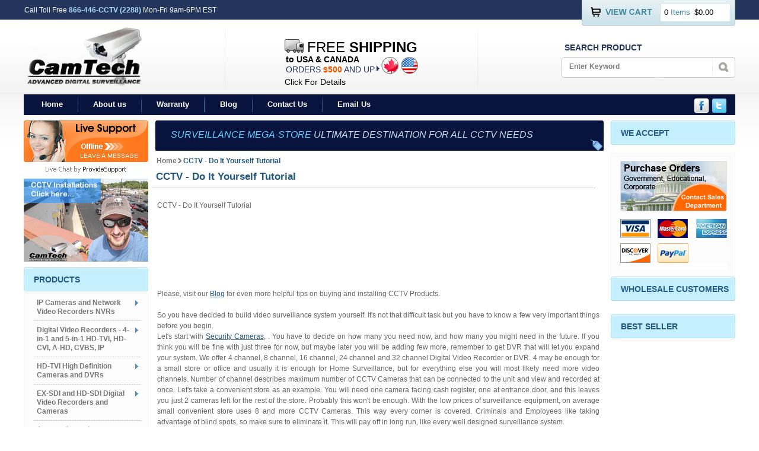

--- FILE ---
content_type: text/html
request_url: https://www.camtechsurveillance.com/cctv--do-it-yourself.html
body_size: 14631
content:
<!DOCTYPE html PUBLIC "-//W3C//DTD XHTML 1.0 Strict//EN" "http://www.w3.org/TR/xhtml1/DTD/xhtml1-strict.dtd"><html><head><title>CamTech Surveillance - CCTV - Do It Yourself Tutorial</title><meta content="https://s.turbifycdn.com/aah/yhst-76907579713786/cctv-do-it-yourself-tutorial-21.gif" property="og:image" /><meta content="CCTV guide tutorial for diy people. Video surveillance system design and installation. How to buy CCTV products, cctv cameras. Help with CCTV video security and surveillance systems" property="og:description" /><meta name="keywords" content="cctv guide cctv help cctv diy how to cctv security system design buying cctv cameras cctv lens cctv dvr" /><meta name="description" content="CCTV guide tutorial for diy people. Video surveillance system design and installation. How to buy CCTV products, cctv cameras. Help with CCTV video security and surveillance systems" /><link rel="stylesheet" type="text/css" href="main.css" /><link rel="stylesheet" type="text/css" href="style.css" /><meta name="norton-safeweb-site-verification" content="n6s-gav4lblwhqkskrik0s3wkccmk6olsbxkk7nhpxuwb744vf1o8zmxyy5hy3usjzoywy49no076pkhfqy5e11qq6r8dk-711mcxturql66w3m3-s9jkdlh7g2dog34">
<meta name="google-site-verification" content="CdC5QS6e3YTrtR5UoFGcdcF-9kuDl1r882pbWYf4IcA">
<link rel="shortcut icon" type="image/x-icon" href="https://sep.turbifycdn.com/ty/cdn/yhst-76907579713786/favicon.ico">
<script type="text/javascript" src="https://sep.turbifycdn.com/ty/cdn/yhst-76907579713786/newsletter-validation.js"></script>
<script type="text/javascript" language="javascript" src="https://sep.turbifycdn.com/ty/cdn/yhst-76907579713786/bookmark.js"></script>
<script type="text/javascript" src="https://sep.turbifycdn.com/ty/cdn/yhst-76907579713786/jquery.min.js"></script>
<script type="text/javascript" src="https://sep.turbifycdn.com/ty/cdn/yhst-76907579713786/ddsmoothmenu.js"></script>
<script type="text/javascript">
ddsmoothmenu.init({
	mainmenuid: "smoothmenu2", //Menu DIV id
	orientation: 'v', //Horizontal or vertical menu: Set to "h" or "v"
	classname: 'ddsmoothmenu-v', //class added to menu's outer DIV
	//customtheme: ["#804000", "#482400"],
	contentsource: "markup" //"markup" or ["container_id", "path_to_menu_file"]
})

</script>
<link href="https://sep.turbifycdn.com/ty/cdn/yhst-76907579713786/ddsmoothmenu.css" rel="stylesheet" type="text/css">
<link href="https://sep.turbifycdn.com/ty/cdn/yhst-76907579713786/ddsmoothmenu-v.css" rel="stylesheet" type="text/css">
<link rel="stylesheet" type="text/css" href="https://sep.turbifycdn.com/ty/cdn/yhst-76907579713786/fade-2017.css">
<script type="text/javascript" src="https://sep.turbifycdn.com/ty/cdn/yhst-76907579713786/jquery-1.2.3.pack.js"></script>
<script src=https://www.paypal.com/sdk/js?client-id=AX6kRfRvyfqw8VkIWFPN2an3vejTFMOEOgnF-fhIHIcWpWdBqcozODkD4-eNsIX0EhLa7Q9kS-xH-9uT&components=messages
	data-namespace="PayPalSDK"> </script></head><body><div class="main-center"><div class="main"><div class="header-area"><div class="header-area"><div class="head-top"><div class="toll-free">Call Toll Free <span>866-446-CCTV (2288)</span> Mon-Fri 9am-6PM EST</div><div class="rgistr-cart-area"><div class="top-links"> <div id="ys_superbar">
	   <div id="ys_cpers">
		<div id="yscp_welcome_msg"></div>
		<div id="yscp_signin_link"></div>
		<div id="yscp_myaccount_link"></div>
		<div id="yscp_signout_link"></div>
	   </div>
	   <div id="yfc_mini"></div>
	   <div class="ys_clear"></div>
	</div>
      </div><div class="cart-area"><div class="txt-icon"><a href="https://order.store.turbify.net/yhst-76907579713786/cgi-bin/wg-order?yhst-76907579713786"><img alt="View Cart" src="https://sep.turbifycdn.com/ty/cdn/yhst-76907579713786/txt-cart-icon.jpg"> </img></a></div><div class="cart-box"><div class="cart-bx-txt"><span id="floating_number">0</span> Items <span id="floating_number">$0.00</span></div></div></div></div></div></div><div class="head-bottom"><div class="logo-area"><div class="logo"><a href="index.html"><img alt="CamTech Advanced Digital Surveillance" src="https://sep.turbifycdn.com/ty/cdn/yhst-76907579713786/logo.jpg"> </img></a></div></div><div class="shipppin-area"><div class="shippin-gra"><img alt="CamTech Advanced Digital Surveillance" src="https://sep.turbifycdn.com/ty/cdn/yhst-76907579713786/shippin-lft-gra.jpg"> </img></div><div class="free-ship-bx"><div class="bus-ship-txt"><div class="bus-img"><img alt="Free Shipping" src="https://sep.turbifycdn.com/ty/cdn/yhst-76907579713786/shiippin-icon.jpg"> </img></div><div class="ship-txt"><h5>free <span>shipping</span></h5></div></div><div class="usa-txt">to USA & CANADA</div><div class="ordr-flag-area"><div class="ordr-flag"><div class="ordr-txt"><h6>orders <span>$500</span> and up</h6></div><div class="tp-flag"><div class="canada-flag"><img src="https://sep.turbifycdn.com/ty/cdn/yhst-76907579713786/canada-icon.jpg" alt="CANADA SHIPPING" /></div><div class="usa-flag"><img src="https://sep.turbifycdn.com/ty/cdn/yhst-76907579713786/usa-icon.jpg" alt="USA SHIPPING" /></div></div></div></div><div class="free-link"><a href="shipping.html" title="Learn more">Click For Details</a></div></div><div class="shippin-gra"><img alt="CamTech Advanced Digital Surveillance" src="https://sep.turbifycdn.com/ty/cdn/yhst-76907579713786/shippin-lft-gra.jpg"> </img></div></div><div class="search-area"><div class="search-txt"><h3>Search Product</h3></div><div class="search-bx"><form action="nsearch.html" method="get">
	<input name="vwcatalog" type="hidden" value="yhst-76907579713786">
	<div class="search-input-box">
		<input class="search-input" name="query" onblur="if (this.value == '') this.value = 'Enter Keyword';" onfocus="if (this.value == 'Enter Keyword') this.value = '';" type="text" value="Enter Keyword">
	</div>
	<div class="search-btn">
		<input alt="Search Products" name="image" src="https://sep.turbifycdn.com/ty/cdn/yhst-76907579713786/search-btn.jpg" type="image" value="Submit">
	</div>
</form></div></div></div><div class="head-link-main-area"><div class="head-link-area"><a href="index.html" title="Home">Home</a><img border="0" src="https://sep.turbifycdn.com/ty/cdn/yhst-76907579713786/separator-img.jpg" alt="Camtech Surveillance"><a href="info.html" title="About us">About us</a><img border="0" src="https://sep.turbifycdn.com/ty/cdn/yhst-76907579713786/separator-img.jpg" alt="Camtech Surveillance"><a href="warranty.html" title="Warranty">Warranty</a><img border="0" src="https://sep.turbifycdn.com/ty/cdn/yhst-76907579713786/separator-img.jpg" alt="Camtech Surveillance"><a href="http://blog.camtechsurveillance.com/" title="Blog">Blog</a><img border="0" src="https://sep.turbifycdn.com/ty/cdn/yhst-76907579713786/separator-img.jpg" alt="Camtech Surveillance"><a href="contact-us.html" title="Contact Us">Contact Us</a><img border="0" src="https://sep.turbifycdn.com/ty/cdn/yhst-76907579713786/separator-img.jpg" alt="Camtech Surveillance"><a href="mailto:sales@camtechsurveillance.com" title="Email Us">Email Us</a></div><div class="head-ft-img"><a href="#"><img src="https://sep.turbifycdn.com/ty/cdn/yhst-76907579713786/fb-tp-icon.png" alt="Facebook" width="26" height="26" class="fb"></a><a href="#"><img src="https://sep.turbifycdn.com/ty/cdn/yhst-76907579713786/twit-icon.png" alt="Tweet"></a></div></div></div><div class="mid-content-area"><div class="mid-content"><div class="left-section"><div class="liv-sprt"><!-- BEGIN ProvideSupport.com Graphics Chat Button Code -->
<div id="cibQ53" style="z-index:100;position:absolute"></div><div id="scbQ53" style="display:inline"></div><div id="sdbQ53" style="display:none"></div><script type="text/javascript">var sebQ53=document.createElement("script");sebQ53.type="text/javascript";var sebQ53s=(location.protocol.indexOf("https")==0?"https":"http")+"://image.providesupport.com/js/camtech/safe-standard.js?ps_h=bQ53&ps_t="+new Date().getTime();setTimeout("sebQ53.src=sebQ53s;document.getElementById('sdbQ53').appendChild(sebQ53)",1)</script>
<!-- END ProvideSupport.com Graphics Chat Button Code --></div><!--<div class="liv-sprt" id="scTuGY" style="display:inline"><a href="#" onclick="psTuGYow(); return false;"><img alt="Live support" src="https://sep.turbifycdn.com/ty/cdn/yhst-76907579713786/support-img.jpg"> </img></a></div>--><div class="cctv-img"><a href="ccin.html"><img src="https://s.turbifycdn.com/aah/yhst-76907579713786/index-61.gif" width="210" height="140" border="0" hspace="0" vspace="0" /></a></div><div class="lft-menu-area"><div class="lft-menu"><div class="lft-menu-hd"><div class="cat-hd-lft"><img src="https://sep.turbifycdn.com/ty/cdn/yhst-76907579713786/cat-hd-lft.jpg" alt="CamTech Surveillance" /></div><div class="cat-hd-mid"><h3>Products</h3></div><div class="cat-hd-rgt"><img src="https://sep.turbifycdn.com/ty/cdn/yhst-76907579713786/cat-hd-rgt.jpg" alt="CamTech Surveillance" /></div><div class="lft-menu-bg"><div class="lft-menu-tp"><img src="https://sep.turbifycdn.com/ty/cdn/yhst-76907579713786/cat-bx-tp.jpg" alt="CamTech Surveillance" /></div><div class="lft-menu-mid"><div class="lft-link-area"><div class="ddsmoothmenu-v" id="smoothmenu2"><ul><li><a href="ipsuso.html" title="IP Cameras and Network Video Recorders NVRs"><span>IP Cameras and Network Video Recorders NVRs</span></a><ul ul="ul" ul="ul" ul="ul"><li><a href="ipcaandnvbyl.html" title="IP Cameras and NVR's by LTS "><span>IP Cameras and NVR's by LTS </span></a></li><li><a href="eyipcaandnv.html" title="Eyemax IP Cameras and NVR's"><span>Eyemax IP Cameras and NVR's</span></a></li><li><a href="ippocaandnv.html" title="IP Power Cameras and NVRs"><span>IP Power Cameras and NVRs</span></a></li><li><a href="tephdseipcaa.html" title="Telpix PHD Series IP Cameras and NVRs "><span>Telpix PHD Series IP Cameras and NVRs </span></a></li><li><a href="tripcaandnvr.html" title="Truon IP Cameras and NVR"><span>Truon IP Cameras and NVR</span></a></li><li><a href="ip-cctv-eyemax-prime.html" title="IP CCTV Surveillance Cameras and NVR's by Prime"><span>IP CCTV Surveillance Cameras and NVR's by Prime</span></a></li><li><a href="poe-ip-cctv.html" title="IP Accessories, PoE Switches, Power Injectors"><span>IP Accessories, PoE Switches, Power Injectors</span></a></li></ul></li><li><a href="standalone-dvr3.html" title="Digital Video Recorders - 4-in-1 and 5-in-1 HD-TVI, HD-CVI, A-HD, CVBS, IP"><span>Digital Video Recorders - 4-in-1 and 5-in-1 HD-TVI, HD-CVI, A-HD, CVBS, IP</span></a><ul ul="ul" ul="ul"><li><a href="4chviccdvr.html" title="4 Channel Video CCTV DVR Units 4-in-1 and 5-in-1"><span>4 Channel Video CCTV DVR Units 4-in-1 and 5-in-1</span></a></li><li><a href="8chviccdvr.html" title="8 Channel Video CCTV DVR Units, 4-in-1 and 5-in-1"><span>8 Channel Video CCTV DVR Units, 4-in-1 and 5-in-1</span></a></li><li><a href="16chviccdvru.html" title="16 Channel Video CCTV DVR Units 4-in-1 and 5-in-1"><span>16 Channel Video CCTV DVR Units 4-in-1 and 5-in-1</span></a></li><li><a href="32chviccdvru.html" title="32 Channel Video CCTV DVR Units 4-in-1 and 5-in-1 DVRs"><span>32 Channel Video CCTV DVR Units 4-in-1 and 5-in-1 DVRs</span></a></li><li><a href="hybrid-dvr.html" title="Hybrid CCTV DVR, Composite Input and  IP NVR for Network Cameras"><span>Hybrid CCTV DVR, Composite Input and  IP NVR for Network Cameras</span></a></li><li><a href="dvr-lock-box.html" title="DVR Lock Boxes"><span>DVR Lock Boxes</span></a></li></ul></li><li><a href="hdhide72caan.html" title="HD-TVI High Definition Cameras and DVRs"><span>HD-TVI High Definition Cameras and DVRs</span></a><ul><li><a href="hdseca.html" title="HD-TVI Security Cameras"><span>HD-TVI Security Cameras</span></a></li><li><a href="hddivire48an.html" title="HD-TVI Digital Video Recorders 4-32 Channel"><span>HD-TVI Digital Video Recorders 4-32 Channel</span></a></li></ul></li><li><a href="hd-sdi-cctv-dvr.html" title="EX-SDI and HD-SDI Digital Video Recorders and Cameras"><span>EX-SDI and HD-SDI Digital Video Recorders and Cameras</span></a><ul ul="ul" ul="ul"><li><a href="hidehdsdidiv.html" title="EX-SDI and HD-SDI Digital Video Recorders 4, 8, 16, 32 Channel"><span>EX-SDI and HD-SDI Digital Video Recorders 4, 8, 16, 32 Channel</span></a></li><li><a href="hidehdsdibuo.html" title="EX-SDI and HD-SDI Bullet Outdoor/Indoor Cameras with Nightvision"><span>EX-SDI and HD-SDI Bullet Outdoor/Indoor Cameras with Nightvision</span></a></li><li><a href="hidedoinando.html" title="EX-SDI and HD-SDI Dome Cameras"><span>EX-SDI and HD-SDI Dome Cameras</span></a></li><li><a href="hidetutyinni.html" title="Turret Type Infrared NIghtvision Outdoor/Indoor EX-SDI and HD-SDI Cameras"><span>Turret Type Infrared NIghtvision Outdoor/Indoor EX-SDI and HD-SDI Cameras</span></a></li><li><a href="hideprboxhds.html" title="Professional Box Cameras EX-SDI and HD-SDI"><span>Professional Box Cameras EX-SDI and HD-SDI</span></a></li><li><a href="hidepantizoh.html" title="High Definition Pan Tilt Zoom EX-SDI and HD-SDI Cameras Full 1080p Resolution "><span>High Definition Pan Tilt Zoom EX-SDI and HD-SDI Cameras Full 1080p Resolution </span></a></li></ul></li><li><a href="accesscontrol.html" title="Access Control"><span>Access Control</span></a></li><li><a href="video-cameras.html" title="CCTV Cameras - Analog"><span>CCTV Cameras - Analog</span></a><ul ul="ul" ul="ul"><li><a href="infrared-night-vision-cameras1.html" title="Infrared Night Vision Cameras"><span>Infrared Night Vision Cameras</span></a></li><li><a href="color-dome-cameras.html" title="Dome CCTV Cameras"><span>Dome CCTV Cameras</span></a></li><li><a href="cmount-professional-cameras.html" title="Professional Box Surveillance Cameras, C-Mount"><span>Professional Box Surveillance Cameras, C-Mount</span></a></li><li><a href="spy-and-covert-cameras.html" title="Spy, Covert and Special Use  Cameras"><span>Spy, Covert and Special Use  Cameras</span></a></li><li><a href="pan-tilt-zoom-security-cameras-and-controllers.html" title="Pan Tilt Zoom Security Cameras and Controllers"><span>Pan Tilt Zoom Security Cameras and Controllers</span></a></li></ul></li><li><a href="accessories.html" title="Accessories, Power Supplies, Tools, Cable, Connectors"><span>Accessories, Power Supplies, Tools, Cable, Connectors</span></a><ul ul="ul" ul="ul" ul="ul" ul="ul"><li><a href="cnnectors.html" title="CCTV and Network Connectors"><span>CCTV and Network Connectors</span></a></li><li><a href="plugampplay-cables.html" title="Plug&amp;amp;Play Cables for CCTV Cameras and Monitors"><span>Plug&amp;Play Cables for CCTV Cameras and Monitors</span></a></li><li><a href="c--mount-lenses.html" title="Lenses for Professional Box Cameras"><span>Lenses for Professional Box Cameras</span></a></li><li><a href="enclosures-mounts.html" title="Enclosures, Mounts for Dome and Box Cameras"><span>Enclosures, Mounts for Dome and Box Cameras</span></a></li><li><a href="bulk-cable.html" title="Bulk Cable, Cat5, Coax, Siamese, Power"><span>Bulk Cable, Cat5, Coax, Siamese, Power</span></a></li><li><a href="power-supplies.html" title="CCTV Power Adapters, Power Distribution Boxes"><span>CCTV Power Adapters, Power Distribution Boxes</span></a></li><li><a href="video-baluns.html" title="Baluns, Extenders, Hubs, Transmitters and Receivers, Video Compressors, UTP"><span>Baluns, Extenders, Hubs, Transmitters and Receivers, Video Compressors, UTP</span></a></li><li><a href="dvr-lock-box.html" title="DVR Lock Boxes"><span>DVR Lock Boxes</span></a></li><li><a href="tools-for-cctv-installers.html" title="CCTV Tools and Service Monitors"><span>CCTV Tools and Service Monitors</span></a></li><li><a href="audio-capture-devices.html" title="Microphones for CCTV Systems"><span>Microphones for CCTV Systems</span></a></li><li><a href="hadrforcare.html" title="Hard Drives for Camera Recording"><span>Hard Drives for Camera Recording</span></a></li></ul></li><li><a href="cctv-by-purpose.html" title="CCTV Solutions For Home or Specific Business"><span>CCTV Solutions For Home or Specific Business</span></a><ul><li><a href="commercial-cctv.html" title="All Type Commercial CCTV Packages"><span>All Type Commercial CCTV Packages</span></a></li></ul></li><li><a href="clearance.html" title="CCTV CLEARANCE!!!"><span>CCTV CLEARANCE!!!</span></a></li><li><a href="dipr.html" title="Discontinued Products"><span>Discontinued Products</span></a></li><li class="last"><a href="suntec.html" title="New Arrivals "><span>New Arrivals </span></a></li></ul></div></div></div></div></div></div><div class="lft-menu"><div class="lft-menu-hd"><div class="cat-hd-lft"><img src="https://sep.turbifycdn.com/ty/cdn/yhst-76907579713786/cat-hd-lft.jpg" alt="CamTech Surveillance" /></div><div class="cat-hd-mid"><h3>customer services</h3></div><div class="cat-hd-rgt"><img src="https://sep.turbifycdn.com/ty/cdn/yhst-76907579713786/cat-hd-rgt.jpg" alt="CamTech Surveillance" /></div><div class="lft-menu-bg"><div class="lft-menu-tp"><img src="https://sep.turbifycdn.com/ty/cdn/yhst-76907579713786/cat-bx-tp.jpg" alt="CamTech Surveillance" /></div><div class="lft-menu-mid"><div class="menu-links"><ul><li><a href="ccin.html" title="CCTV installations in Pennsylvania and New Jersey">CCTV installations in Pennsylvania and New Jersey</a></li><li><a href="philadelphia-cctv.html" title="Philadelphia CCTV Systems Sale, Installation, Service and Maintenance">Philadelphia CCTV Systems Sale, Installation, Service and Maintenance</a></li><li><a href="allentown-bethehem-pottstown-cctv.html" title="CCTV Systems and Security Installations in Allentown, Bethlehem and Pottstown.">CCTV Systems and Security Installations in Allentown, Bethlehem and Pottstown.</a></li><li><a href="cctv--do-it-yourself.html" title="CCTV - Do It Yourself Tutorial">CCTV - Do It Yourself Tutorial</a></li><li><a href="software.html" title="Support, Downloads">Support, Downloads</a></li><li><a href="help-amp-faqs.html" title="HELP &amp;amp; FAQs">HELP &amp; FAQs</a></li><li class="last"><a href="cctv-installer-program.html" title="CCTV INSTALLER PROGRAM">CCTV INSTALLER PROGRAM</a></li></ul></div></div></div></div></div><div class="lft-menu"><div class="lft-menu-hd"><div class="cat-hd-lft"><img src="https://sep.turbifycdn.com/ty/cdn/yhst-76907579713786/cat-hd-lft.jpg" alt="CamTech Surveillance" /></div><div class="cat-hd-mid"><h3>By Manufacturer</h3></div><div class="cat-hd-rgt"><img src="https://sep.turbifycdn.com/ty/cdn/yhst-76907579713786/cat-hd-rgt.jpg" alt="CamTech Surveillance" /></div><div class="lft-menu-bg"><div class="lft-menu-tp"><img src="https://sep.turbifycdn.com/ty/cdn/yhst-76907579713786/cat-bx-tp.jpg" alt="CamTech Surveillance" /></div><div class="lft-menu-mid"><div class="list-select-area"><select name="select" id="select" onchange="if (this.selectedIndex > 0) location.href=this[this.selectedIndex].value;" class="list-select"><option>Shop by Manufacturer</option><option value="eyemax.html">Eyemax</option><option value="geovision.html">Geovision</option><option value="lts.html">LTS</option><option value="telpix.html">Telpix</option><option value="gen-iv.html">Gen IV</option><option value="prime.html">Prime</option><option value="camtech-surveillance.html">CamTech Surveillance</option></select></div></div><div class="lft-menu-btm"><img src="https://sep.turbifycdn.com/ty/cdn/yhst-76907579713786/cat-bx-tp.jpg" alt="CamTech Surveillance" /></div></div></div></div><div class="lft-menu"><div class="lft-menu-hd"><div class="cat-hd-lft"><img src="https://sep.turbifycdn.com/ty/cdn/yhst-76907579713786/cat-hd-lft.jpg" alt="CamTech Surveillance" /></div><div class="cat-hd-mid"><h3>By Price</h3></div><div class="cat-hd-rgt"><img src="https://sep.turbifycdn.com/ty/cdn/yhst-76907579713786/cat-hd-rgt.jpg" alt="CamTech Surveillance" /></div><div class="lft-menu-bg"><div class="lft-menu-tp"><img src="https://sep.turbifycdn.com/ty/cdn/yhst-76907579713786/cat-bx-tp.jpg" alt="CamTech Surveillance" /></div><div class="lft-menu-mid"><div class="list-select-area"><select name="select" id="select" onchange="if (this.selectedIndex > 0) location.href=this[this.selectedIndex].value;" class="list-select"><option>Shop by Price</option><option value="0-50.html">0 - 50</option><option value="51-100.html">51 - 100</option><option value="101-150.html">101 - 150</option><option value="151-200.html">151 - 200</option><option value="over-200.html">over 200</option></select></div></div><div class="lft-menu-btm"><img src="https://sep.turbifycdn.com/ty/cdn/yhst-76907579713786/cat-bx-tp.jpg" alt="CamTech Surveillance" /></div></div></div></div><div class="lft-menu"><div class="lft-menu-hd"><div class="cat-hd-lft"><img src="https://sep.turbifycdn.com/ty/cdn/yhst-76907579713786/cat-hd-lft.jpg" alt="CamTech Surveillance" /></div><div class="cat-hd-mid"><div class="join-ltr-area"><div class="join-ltr-txt"><img src="https://sep.turbifycdn.com/ty/cdn/yhst-76907579713786/frn-icon.jpg" alt="Tell a Friend" /><h3><a href="#" onclick="window.open('tell-a-friend.html?productid=\'cctv--do-it-yourself\'', 'myWindow', 'status = 1, height = 530, width = 750, scrollbars=no' )">Tell A Friend</a></h3></div></div></div><div class="cat-hd-rgt"><img src="https://sep.turbifycdn.com/ty/cdn/yhst-76907579713786/cat-hd-rgt.jpg" alt="CamTech Surveillance" /></div></div></div><div class="lft-menu"><div class="lft-menu-hd"><div class="cat-hd-lft"> <img src="https://sep.turbifycdn.com/ty/cdn/yhst-76907579713786/cat-hd-lft.jpg" alt="CamTech Surveillance" /> </div><div class="cat-hd-mid"><div class="join-ltr-area"><div class="bookmark"><div class="bookmark"><img src="https://sep.turbifycdn.com/ty/cdn/yhst-76907579713786/bkmrk-icon.jpg" alt="Bookmark Site!" /></div><h3><a href="#" onClick="javascript:addToFavorites(); return false;">bookmark site!</a></h3></div></div> </div><div class="cat-hd-rgt"> <img src="https://sep.turbifycdn.com/ty/cdn/yhst-76907579713786/cat-hd-rgt.jpg" alt="CamTech Surveillance" /> </div></div></div></div></div><div class="mid-container-area"><div class="ban-hd-top"><h3><span>Surveillance Mega-Store</span> Ultimate Destination for All CCTV Needs
</span></h3></div><div class="bc-area"><a href="index.html">Home</a>   <img style="width:5px;" src="https://sep.turbifycdn.com/ty/cdn/yhst-76907579713786/black-arrow.png"> </img>CCTV - Do It Yourself Tutorial</div><div class="inner-txt-area"><div class="heading-info"><h1>CCTV - Do It Yourself Tutorial</h1></div><div class="inner-txt">CCTV - Do It Yourself Tutorial<br /><br /><script type="text/javascript"><!--
google_ad_client = "ca-pub-7471664295906740";
/* tutorial 1 */
google_ad_slot = "3401770350";
google_ad_width = 728;
google_ad_height = 90;
//-->
</script>
<script type="text/javascript"
src="https://pagead2.googlesyndication.com/pagead/show_ads.js">
</script><br /><br />Please, visit our <a href=http://blog.camtechsurveillance.com/ target="_blank">Blog</a> for even more helpful tips on buying and installing CCTV Products.<br /><br />So you have decided to build video surveillance system yourself. It's not that difficult task but you have to know a few very important things before you begin.<br>
Let's start with <a href="http://camtechsurveillance.com/video-cameras.html" target="_blank">
Security Cameras</a>, . You have to decide on how many you need now, and how many you might need in the future. If you think you will be fine with just three for now, but maybe later you will be adding few more, remember to get DVR that will let you expand your system. We offer 4 channel, 8 channel, 16 channel, 24 channel and 32 channel Digital Video Recorder or DVR. 4 may be enough for a small store or office and usually it is enough for Home Surveillance, but for everything else you will most likely need more video channels. Number of channel describes maximum number of CCTV Cameras that can be connected to the unit and view and recorded at once. Let's take a convenient store as an example. You will need one camera facing cash register, one at entrance door, and this leaves you just 2 cameras left for the rest of the store. Probably this won't be enough. With the low prices of surveillance equipment, on average small convenient store uses 8 and more CCTV Cameras. This way every corner is covered. Criminals and Employees like taking advantage of blind spots, so make sure to eliminate it. This will pay off in long run, like every well designed surveillance system.<br /><br />So always count the cameras before you buy DVR. Good practice is to leave always some empty channels on your DVR. 90% of our customers usually come back to us within one year after initial CCTV System installation, and ask for additional cameras. Keep it in mind designing your system.<br /><br />When you already know how many cameras you need, now it's time to decide on kind and performance and features of each one.<br>
So we have outdoor/indoor, day & night, infrared, daytime only, hidden, spy, professional, wireless, dome, vandal resistant, bullet camera etc.<br>
Deciding whether you need outdoor or indoor camera is easy. Remember only that with severe indoor conditions it may be better to use weatherproof camera (dust, moisture, low or very high temperature).<br /><br />If you have night lights around your property, you can use day & night cameras. <a href="http://camtechsurveillance.com/infrared-night-vision-cameras1.html" target="_blank">
Infra red Security Cameras</a> are usually used in completely dark spots. Remember also, that LED's on infra red cameras light up at night time. You can easily see camera. It's not as bright as flashlight, but you can see dark red light of led's when you look at the camera. There are also some other <a href=" http://blog.camtechsurveillance.com/?p=49" target="_blank">Pros and Cons of Inrared CCTV Cameras</a><br /><br />If you don't want your cameras to attract too much attention, use <a href="http://camtechsurveillance.com/bullet-outdoor-cameras.html">
small bullet CCTV Cameras</a> or <a href="http://camtechsurveillance.com/color-dome-cameras.html" target="_blank">
dome cameras</a>. But if you own for example car dealership, you want bad guys to know that you have surveillance. This is when you put <a href="http://camtechsurveillance.com/cmount-professional-cameras.html">
professional CCTV cameras</a> in <a href="http://camtechsurveillance.com/enclosures-mounts.html" target="_blank">
outdoor enclosures</a>. They will think twice before entering property. Plus c-mount cameras are state of the art products. They use the most advanced digital picture processing. Auto iris, back light compensation, auto gain control, white balance are just some of the features you can find on Professional Box c-mount cameras. It's also easy to use different lenses from wide 3.5mm to telephoto 100mm.<br /><br />Every security professional will tell you, that it's always better to go with hard wired cameras than wireless. And it's not only about the cost. Wireless systems are much less dependable. With all kind of equipment creating electro-magnetic field, it is hard to depend on wireless signal these days. Wireless Cameras also trigger a lot of false alarms. On the top of that anybody can buy RF scanner and simply tap into your surveillance system. And you don't want that to happen.<br /><br />Since you already know what you are looking for, I should mention few more things. Pay good attention, when buying cameras. For example most of professional cameras do not come with lens. You have to purchase them separately. Each camera needs a <a href=" http://www.camtechsurveillance.com/power-supplies.html" target="_blank"> power supply</a> unless you are using multi-channel power distributing box. You can make your life easy and use <a href=" http://www.camtechsurveillance.com/plugampplay-cables.html" target="_blank">plug & play cables</a> to connect Cameras to the DVR. They are good for short runs (up to 300ft). If you need longer runs, use coaxial RG59 cable and low voltage cable for power or specially designed for CCTV <a href=" http://www.camtechsurveillance.com/bulk-cable.html" target="_blank">Siamese Cable</a>, which I do recommend. In this case you will need to put <a href=" http://www.camtechsurveillance.com/cnnectors.html" target="_blank">Power Ends (pigtails) on power cable and BNC Connectors</a> on Coax Cable. This may require extra <a href=" http://www.camtechsurveillance.com/tools-for-cctv-installers.html" target="_blank">CCTV Installer Tools</a>. When buying <a href="http://camtechsurveillance.com/pan-tilt-zoom-security-cameras-and-controllers.html">
PTZ Camera</a> remember to get <a href="http://camtechsurveillance.com/ptc-tp-1500-multiprotocol-pan-tilt-zoom-contro.html">
PTZ Controller</a> or <a href="http://camtechsurveillance.com/usb485.html">
RS232 Adapter</a>. These do not usually come with a camera.<br /><br />Manufacturers use usually few values to describe a surveillance camera. The most important are:<br /><br />-	resolution (380 TV lines is a low, 480-580 is a standard resolution and ultra high starts from 600 TVL and up)<br /><br />-	LUX rating, amount of light needed for camera to work properly. 1 LUX equals light produced by one candle. Today's cameras are rated usually below 1 LUX. 0.01 LUX means basically Day & Night camera, Infrared Cameras need no light at all since they are produce infrared beam, so they rated 0.0 LUX.<br /><br />-	Lens. Usually surveillance cameras use wide lenses 2.5mm and up. Very popular 3.6mm lens would give you about 70 degrees field of view(FOV) horizontally and 57 degrees vertically. 6mm lens would give you about 48 degrees FOV horizontally and 37 degrees FOV vertically (for 1/3” CCD sensor). More mm means smaller FOV. Telephoto lenses are 20mm and up.<br /><br />-	CCD sensor size (usually ¼” or 1/3”). The smaller the size, the smaller FOV. Simply 1/3” CCD sensor see more with same lens than ¼” CCD sensor. Bigger the sensor, better camera works in low light.<br /><br />There are few other values like backlight compensation, auto iris, auto white balance etc.
There is many cameras on the market. Even if technical specs are same, you can see the difference comparing them side by side. We make sure all our cameras are the highest quality. We test weekly tens of cameras and usually only few of them qualify to be offered to our customers.<br /><br />Now let's focus on DVR unit. Today nobody uses VCR's anymore. All modern CCTV systems are based on DVR. Digital Video Recorder is a time lapse video recording device, multi-channel multiplexer and web server. All in one. All our DVR units have following features:<br /><br />-	multi channel capability (can support many cameras)<br /><br />-	pentaplex function (live view, record, playback, backup and remote access, all can be done at the same time)<br /><br />-	recycle function (it overwrites oldest data with the newest keeping always last few weeks of video)<br /><br />-	motion activated recording (it records only when motion is detected and only from camera(s) that are detecting motion at that time)<br /><br />-	recording on schedule (weekly schedule of recording for each camera can be set)<br /><br />-	remote playback, viewer and control (DVR can be control and live picture can bee seen over the internet)<br /><br />-	video backup (if you need to save some of the video)<br /><br />Most important values used by manufacturers:<br /><br />-	number of channels ( maximum number of cameras that can be plugged in to the DVR)<br /><br />-	Maximum FPS (frames per second) DVR can record. It is total number for all channels. It can be different for recording and for display. Let's say 4 CH DVR 120 FPS recording/display. This means 4 camera DVR can display and record with rate of 120 FPS. If you divide 120FPS by 4 cameras you will get 30FPS. So each camera can display 30FPS and can record 30FPS (30FPS is also known as “Real Time”). But lets take 4CH 30FPS DVR. If you use only one camera you can get maximum real time recording and display. If you use all 4 camera it will give you 7.5 FPS for each camera. But remember, you can change it, you can set one camera for example to record with 15FPS and the rest of the cameras to record with 5FPS. The total number of frames multiplied by number of cameras can not exceed maximum FPS for particular DVR. 98% of surveillance DVR do not record with more than 3-5FPS. There is no reason to record video with higher FPS rate. It also saves you a lot of space. Remember, real time recording consumes a lot of memory. It's not practical. So if you let's say getting 16CH DVR and you will actually use all 16CH, 120FPS will be enough in most cases. This will give you 7.5 FPS for each camera which is more than enough even for watching your cash register. Real time recording is used only in extreme situations (very fast moving objects, casinos (card tables)).<br /><br />-	Storage space in GB or TB (standalone and PC based DVR's usually come with hard drive built in, but you can always add extra one. DVR boards use hard drive of your computer, good practice is to have separate hard drive just for DVR). Our DVR boards work fine with 95% of today's computers. Sometimes graphic card upgrade is required. They also do not need dedicated PC. You can simply let the system run in the background. You will not even notice the difference in performance of your PC. Of course having dedicated PC is recommended especially for large systems.
We prefer PC based DVR's. Simply because they are more user friendly, software updates are available, have more features and can be easily customized. But if you don't want to have another PC you can always use simple standalone DVR's. They are usually very dependable and have all basic features to run your surveillance system.<br /><br />Remeber, basic CCTV system includes:<br /><br />- Cameras<br /><br />- DVR unit<br /><br />- Cables (one for each camera when using Plug&Play cables, or coaxial RG59 and low voltage 22/2 (or Siamese) when you have really long runs 300ft and more)<br /><br />- Power supply (one for each camera when using single power adaptors, or multi-channel power distribution box)<br /><br />- Monitor (regular TV when using standalone DVR, PC monitor when using PC based systems)<br /><br />Optional<br /><br />- Internet router and internet access (when you want to be able to access your system via internet)<br /><br />This is some basic knowledge required to start shopping for surveillance system. If you need more information, call or email us. Thank you and good luck.<br /><br />
<script type="text/javascript"><!--
google_ad_client = "ca-pub-7471664295906740";
/* tutorial 3 */
google_ad_slot = "9781889578";
google_ad_width = 728;
google_ad_height = 90;
//-->
</script>
<script type="text/javascript"
src="https://pagead2.googlesyndication.com/pagead/show_ads.js">
</script><br /><br />
<h4>Where and How to Buy CCTV Products</h4><br /><br />Today CCTV Cameras are everywhere. CCTV systems are not luxury items anymore. It is fairly easy to find local installer or even store selling CCTV Products. There is a lot of new installers doing CCTV part time and if you are on the budget, their cost of labor is usually pretty low and they offer low cost surveillance systems. This may be great solution for your home or small business. Just remember that usually you will not get any service or warranty for this type of job. It is your risk. Also I would be careful hiring part time installers for any job bigger than 4 camera. In fact they usually will not take it anyway. With the bigger systems you need someone who can offer variety of products to match your needs. Rarely you can use 8 same cameras for one job. You want to have a choice and you need expert advice. There are companies there like CamTech offering professional products, warranty and service. They may be more expensive than small installers, but when you spending few thousand dollars on surveillance system, you don't want to cut corners to save couple hundred dollars. We also use trusted products so we can guarantee our work. I've seen it many times when installer turns on the DVR and than starts flipping trough manual trying to figure things out, because he has never used this model before.<br /><br />The other type of companies still existing on the market are old fashioned CCTV installers. They've been doing installations for 10 or 20 years. The problem is that they can't adopt to new reality. These are companies that will try to charge you few thousands dollars for DVR and than few hundreds dollars for each camera. Price difference could reach 300-1000% (!!!) comparing to estimates from “good” companies. Why do they do that? It is simple. Just few years ago it was not easy to buy CCTV products. Only small group of installers have access to that technology. There was no competition on the market. You could sell CCTV equipment with huge margins (100-1000%). Why? There was not too many online sellers. Customers couldn't compare products. CCTV Companies were making huge profits. Unfortunately some of those companies are still there. Their new tactic is to change product names and symbols, so you as a customer, would not be able to find it online. They will tell you that these are best products and only they carry it. They will call other cameras and DVRs toys. Simply if someone offers you CCTV products and you can't find them anywhere else, most likely he or she is ripping you off. That is why we list all our products with manufacturer model numbers, so you can check prices online. In fact you should always look up any CCTV product you buy. Often online retailers are selling same cameras as we sell, but under different model number. This way they can get away with charging you much more for same thing. These companies spend a lot of money on advertising and  usually are on the top of search engine results. The bottom line is, if you don't do your homework, you are the one paying for this advertising.  I know at least few companies that sell exactly same products as we do, but their prices are twice or even three times higher. Of course they sell it under their own model number and name. You will find them on the first page of  search results when looking for anything CCTV related. Simply compare pictures, specification and prices. Take your time and you may save thousands on your new CCTV System.<br /><br />
Please, visit our <a href=http://blog.camtechsurveillance.com/>Blog</a> for even more helpful tips on buying and installing CCTV Products.<br /><br />or for more information on video surveillance please visit <a href="https://www.venturesecurity.us/video_surveillance_installer.html">Venture Security</a><br /><br /><script type="text/javascript"><!--
google_ad_client = "ca-pub-7471664295906740";
/* tutorial 2 */
google_ad_slot = "0786683979";
google_ad_width = 728;
google_ad_height = 90;
//-->
</script>
<script type="text/javascript"
src="https://pagead2.googlesyndication.com/pagead/show_ads.js">
</script></div></div></div><div class="right-section"><div class="lft-menu-area"><div class="lft-menu"><div class="lft-menu-hd"><div class="cat-hd-lft"><img src="https://sep.turbifycdn.com/ty/cdn/yhst-76907579713786/cat-hd-lft.jpg" alt="CamTech Surveillance" /></div><div class="cat-hd-mid"><h3>We accept</h3></div><div class="cat-hd-rgt"><img src="https://sep.turbifycdn.com/ty/cdn/yhst-76907579713786/cat-hd-rgt.jpg" alt="CamTech Surveillance" /></div></div></div><div class="lft-menu-bg"><div class="lft-menu-tp"><img src="https://sep.turbifycdn.com/ty/cdn/yhst-76907579713786/cat-bx-tp.jpg" alt="CamTech Surveillance" /></div><div class="lft-menu-mid"><div class="purchsd-ordr"><a href="info.html" title="Purchase order"><img src="https://s.turbifycdn.com/aah/yhst-76907579713786/index-66.gif" width="180" height="85" border="0" hspace="0" vspace="0" /></a></div><div class="billing-crds"> <img src="https://sep.turbifycdn.com/ty/cdn/yhst-76907579713786/billing-cards.jpg" alt="" usemap="#Map">
        <map name="Map" id="Map">
          <area shape="rect" coords="2,2,49,28" alt="">
          <area shape="rect" coords="65,3,112,30" alt="">
          <area shape="rect" coords="129,2,178,30" alt="">
          <area shape="rect" coords="3,45,49,71" alt="">
          <area shape="rect" coords="66,42,112,71" alt="">
</map>
<div>
data-pp-message
data-pp-style-layout="flex"
data-pp-style-ratio="1x1"
data-pp-style-color="blue"
data-pp-amount="99">
</div>
</div></div></div><div class="lft-menu">
  <div class="lft-menu-hd">
    <div class="cat-hd-lft"><img src="https://sep.turbifycdn.com/ty/cdn/yhst-76907579713786/cat-hd-lft.jpg" alt="CamTech Surveillance"></div>
    <div class="cat-hd-mid">
      <h3>Wholesale Customers </h3>
    </div>
    <div class="cat-hd-rgt"><img src="https://sep.turbifycdn.com/ty/cdn/yhst-76907579713786/cat-hd-rgt.jpg" alt="CamTech Surveillance"></div>
  </div>
  <div class="login-link"><script type="text/javascript" src="https://myaccount.camtechsurveillance.com/login-logout-link.php"></script> </div>
</div>
<div class="lft-menu"><div class="lft-menu-hd"><div class="cat-hd-lft"> <img alt="CamTech Surveillance" src="https://sep.turbifycdn.com/ty/cdn/yhst-76907579713786/cat-hd-lft.jpg"> </div><div class="cat-hd-mid"><h3>Best Seller</h3></div><div class="cat-hd-rgt"> <img alt="CamTech Surveillance" src="https://sep.turbifycdn.com/ty/cdn/yhst-76907579713786/cat-hd-rgt.jpg"> </div></div><div class="lft-menu-bg"><div class="lft-menu-tp"><img src="https://sep.turbifycdn.com/ty/cdn/yhst-76907579713786/cat-bx-tp.jpg" alt="CamTech Surveillance" /></div><div class="lft-menu-mid"></div></div></div></div></div></div></div><div class="foooter-area"><br></br><br></br><a href="http://shopping.yahoo.com/merchantrating/;_ylt=AggqEuhV_jHyx2F8vXBqLMIcEb0F?mid=15205&sort=1&start=1" target="_blank">
<img src="https://sep.turbifycdn.com/ty/cdn/yhst-76907579713786/Rating.gif?t=1765934538&"></a>
<h5>We Carry the Best Brands in CCTV Business</h5>
<img src="https://sep.turbifycdn.com/ty/cdn/yhst-76907579713786/brands?t=1765934538&"><div class="foot-row">
  <div class="foot-link-copyrgt">
    <div class="foot-link-area">
      <div class="foot-links"> <a href="index.html" title="Home">Home</a> | <a  href="info.html" title="About us / Warranty Info">About us | Warranty Info</a> | <a  href="privacypolicy.html" title="Privacy">Privacy</a> | <a  href="http://blog.camtechsurveillance.com/" target="_blank" title="Blog">Blog</a> | <a  href="mailto:sales@camtechsurveillance.com" title="Email us">Email us</a> | <a  href="ind.html" title="Site Map">Site Map</a> | <a href="https://order.store.yahoo.net/yhst-76907579713786/cgi-bin/wg-order?yhst-76907579713786" title="View Cart" >View Cart</a> | <a href="contact-us.html" title="View Cart" >Contact Us</a></div>
      <div class="foot-links-img-area"><a target="_blank" href="https://www.facebook.com/CamTechSurveillance/"><img src=" https://sep.turbifycdn.com/ty/cdn/yhst-76907579713786/fb-icon.jpg" alt="Facebook" /></a> <a target="_blank" href="https://twitter.com/camtechusa"><img src=" https://sep.turbifycdn.com/ty/cdn/yhst-76907579713786/tweet-icon.jpg" alt="Twitter" /></a></div>

</div>
    <div class="copyright-txt"> Copyright 
&copy; 2007 - 2023 <span>CamTech Security, Inc.</span> All Rights Reserved. </div>
  </div>
  <div class="foot-store">
<a><div id="fb-root"></div>
<script>(function(d, s, id) {
  var js, fjs = d.getElementsByTagName(s)[0];
  if (d.getElementById(id)) {return;}
  js = d.createElement(s); js.id = id;
  js.src = "//connect.facebook.net/en_US/all.js#xfbml=1";
  fjs.parentNode.insertBefore(js, fjs);
}(document, 'script', 'facebook-jssdk'));</script>

<div class="fb-like" data-href="https://www.camtechsurveillance.com/" data-send="true" data-width="250" data-show-faces="false"></div></a>


</div></div></div></div><script type="text/javascript" id="yfc_loader" src="https://turbifycdn.com/store/migration/loader-min-1.0.34.js?q=yhst-76907579713786&ts=1765934538&p=1&h=order.store.turbify.net"></script></body>
<!-- Google tag (gtag.js) -->  <script async src='https://www.googletagmanager.com/gtag/js?id=UA-16744569-2'></script><script> window.dataLayer = window.dataLayer || [];  function gtag(){dataLayer.push(arguments);}  gtag('js', new Date());  gtag('config', 'UA-16744569-2');</script><script> var YStore = window.YStore || {}; var GA_GLOBALS = window.GA_GLOBALS || {}; var GA_CLIENT_ID; try { YStore.GA = (function() { var isSearchPage = (typeof(window.location) === 'object' && typeof(window.location.href) === 'string' && window.location.href.indexOf('nsearch') !== -1); var isProductPage = (typeof(PAGE_ATTRS) === 'object' && PAGE_ATTRS.isOrderable === '1' && typeof(PAGE_ATTRS.name) === 'string'); function initGA() { } function setProductPageView() { PAGE_ATTRS.category = PAGE_ATTRS.catNamePath.replace(/ > /g, '/'); PAGE_ATTRS.category = PAGE_ATTRS.category.replace(/>/g, '/'); gtag('event', 'view_item', { currency: 'USD', value: parseFloat(PAGE_ATTRS.salePrice), items: [{ item_name: PAGE_ATTRS.name, item_category: PAGE_ATTRS.category, item_brand: PAGE_ATTRS.brand, price: parseFloat(PAGE_ATTRS.salePrice) }] }); } function defaultTrackAddToCart() { var all_forms = document.forms; document.addEventListener('DOMContentLoaded', event => { for (var i = 0; i < all_forms.length; i += 1) { if (typeof storeCheckoutDomain != 'undefined' && storeCheckoutDomain != 'order.store.turbify.net') { all_forms[i].addEventListener('submit', function(e) { if (typeof(GA_GLOBALS.dont_track_add_to_cart) !== 'undefined' && GA_GLOBALS.dont_track_add_to_cart === true) { return; } e = e || window.event; var target = e.target || e.srcElement; if (typeof(target) === 'object' && typeof(target.id) === 'string' && target.id.indexOf('yfc') === -1 && e.defaultPrevented === true) { return } e.preventDefault(); vwqnty = 1; if( typeof(target.vwquantity) !== 'undefined' ) { vwqnty = target.vwquantity.value; } if( vwqnty > 0 ) { gtag('event', 'add_to_cart', { value: parseFloat(PAGE_ATTRS.salePrice), currency: 'USD', items: [{ item_name: PAGE_ATTRS.name, item_category: PAGE_ATTRS.category, item_brand: PAGE_ATTRS.brand, price: parseFloat(PAGE_ATTRS.salePrice), quantity: e.target.vwquantity.value }] }); if (typeof(target) === 'object' && typeof(target.id) === 'string' && target.id.indexOf('yfc') != -1) { return; } if (typeof(target) === 'object') { target.submit(); } } }) } } }); } return { startPageTracking: function() { initGA(); if (isProductPage) { setProductPageView(); if (typeof(GA_GLOBALS.dont_track_add_to_cart) === 'undefined' || GA_GLOBALS.dont_track_add_to_cart !== true) { defaultTrackAddToCart() } } }, trackAddToCart: function(itemsList, callback) { itemsList = itemsList || []; if (itemsList.length === 0 && typeof(PAGE_ATTRS) === 'object') { if (typeof(PAGE_ATTRS.catNamePath) !== 'undefined') { PAGE_ATTRS.category = PAGE_ATTRS.catNamePath.replace(/ > /g, '/'); PAGE_ATTRS.category = PAGE_ATTRS.category.replace(/>/g, '/') } itemsList.push(PAGE_ATTRS) } if (itemsList.length === 0) { return; } var ga_cartItems = []; var orderTotal = 0; for (var i = 0; i < itemsList.length; i += 1) { var itemObj = itemsList[i]; var gaItemObj = {}; if (typeof(itemObj.id) !== 'undefined') { gaItemObj.id = itemObj.id } if (typeof(itemObj.name) !== 'undefined') { gaItemObj.name = itemObj.name } if (typeof(itemObj.category) !== 'undefined') { gaItemObj.category = itemObj.category } if (typeof(itemObj.brand) !== 'undefined') { gaItemObj.brand = itemObj.brand } if (typeof(itemObj.salePrice) !== 'undefined') { gaItemObj.price = itemObj.salePrice } if (typeof(itemObj.quantity) !== 'undefined') { gaItemObj.quantity = itemObj.quantity } ga_cartItems.push(gaItemObj); orderTotal += parseFloat(itemObj.salePrice) * itemObj.quantity; } gtag('event', 'add_to_cart', { value: orderTotal, currency: 'USD', items: ga_cartItems }); } } })(); YStore.GA.startPageTracking() } catch (e) { if (typeof(window.console) === 'object' && typeof(window.console.log) === 'function') { console.log('Error occurred while executing Google Analytics:'); console.log(e) } } </script> <script type="text/javascript">
csell_env = 'ue1';
 var storeCheckoutDomain = 'order.store.turbify.net';
</script>

<script type="text/javascript">
  function toOSTN(node){
    if(node.hasAttributes()){
      for (const attr of node.attributes) {
        node.setAttribute(attr.name,attr.value.replace(/(us-dc1-order|us-dc2-order|order)\.(store|stores)\.([a-z0-9-]+)\.(net|com)/g, storeCheckoutDomain));
      }
    }
  };
  document.addEventListener('readystatechange', event => {
  if(typeof storeCheckoutDomain != 'undefined' && storeCheckoutDomain != "order.store.turbify.net"){
    if (event.target.readyState === "interactive") {
      fromOSYN = document.getElementsByTagName('form');
        for (let i = 0; i < fromOSYN.length; i++) {
          toOSTN(fromOSYN[i]);
        }
      }
    }
  });
</script>
<script type="text/javascript">
// Begin Store Generated Code
 </script> <script type="text/javascript" src="https://s.turbifycdn.com/lq/ult/ylc_1.9.js" ></script> <script type="text/javascript" src="https://s.turbifycdn.com/ae/lib/smbiz/store/csell/beacon-a9518fc6e4.js" >
</script>
<script type="text/javascript">
// Begin Store Generated Code
 csell_page_data = {}; csell_page_rec_data = []; ts='TOK_STORE_ID';
</script>
<script type="text/javascript">
// Begin Store Generated Code
function csell_GLOBAL_INIT_TAG() { var csell_token_map = {}; csell_token_map['TOK_SPACEID'] = '2022276099'; csell_token_map['TOK_URL'] = ''; csell_token_map['TOK_STORE_ID'] = 'yhst-76907579713786'; csell_token_map['TOK_ITEM_ID_LIST'] = 'cctv--do-it-yourself'; csell_token_map['TOK_ORDER_HOST'] = 'order.store.turbify.net'; csell_token_map['TOK_BEACON_TYPE'] = 'prod'; csell_token_map['TOK_RAND_KEY'] = 't'; csell_token_map['TOK_IS_ORDERABLE'] = '2';  c = csell_page_data; var x = (typeof storeCheckoutDomain == 'string')?storeCheckoutDomain:'order.store.turbify.net'; var t = csell_token_map; c['s'] = t['TOK_SPACEID']; c['url'] = t['TOK_URL']; c['si'] = t[ts]; c['ii'] = t['TOK_ITEM_ID_LIST']; c['bt'] = t['TOK_BEACON_TYPE']; c['rnd'] = t['TOK_RAND_KEY']; c['io'] = t['TOK_IS_ORDERABLE']; YStore.addItemUrl = 'http%s://'+x+'/'+t[ts]+'/ymix/MetaController.html?eventName.addEvent&cartDS.shoppingcart_ROW0_m_orderItemVector_ROW0_m_itemId=%s&cartDS.shoppingcart_ROW0_m_orderItemVector_ROW0_m_quantity=1&ysco_key_cs_item=1&sectionId=ysco.cart&ysco_key_store_id='+t[ts]; } 
</script>
<script type="text/javascript">
// Begin Store Generated Code
function csell_REC_VIEW_TAG() {  var env = (typeof csell_env == 'string')?csell_env:'prod'; var p = csell_page_data; var a = '/sid='+p['si']+'/io='+p['io']+'/ii='+p['ii']+'/bt='+p['bt']+'-view'+'/en='+env; var r=Math.random(); YStore.CrossSellBeacon.renderBeaconWithRecData(p['url']+'/p/s='+p['s']+'/'+p['rnd']+'='+r+a); } 
</script>
<script type="text/javascript">
// Begin Store Generated Code
var csell_token_map = {}; csell_token_map['TOK_PAGE'] = 'p'; csell_token_map['TOK_CURR_SYM'] = '$'; csell_token_map['TOK_WS_URL'] = 'https://yhst-76907579713786.csell.store.turbify.net/cs/recommend?itemids=cctv--do-it-yourself&location=p'; csell_token_map['TOK_SHOW_CS_RECS'] = 'true';  var t = csell_token_map; csell_GLOBAL_INIT_TAG(); YStore.page = t['TOK_PAGE']; YStore.currencySymbol = t['TOK_CURR_SYM']; YStore.crossSellUrl = t['TOK_WS_URL']; YStore.showCSRecs = t['TOK_SHOW_CS_RECS']; </script> <script type="text/javascript" src="https://s.turbifycdn.com/ae/store/secure/recs-1.3.2.2.js" ></script> <script type="text/javascript" >
</script>
</html>
<!-- html105.prod.store.e1b.lumsb.com Tue Jan 27 04:09:31 PST 2026 -->


--- FILE ---
content_type: text/html; charset=utf-8
request_url: https://www.google.com/recaptcha/api2/aframe
body_size: 223
content:
<!DOCTYPE HTML><html><head><meta http-equiv="content-type" content="text/html; charset=UTF-8"></head><body><script nonce="HDOrItAfxecFJxf_gRrC5Q">/** Anti-fraud and anti-abuse applications only. See google.com/recaptcha */ try{var clients={'sodar':'https://pagead2.googlesyndication.com/pagead/sodar?'};window.addEventListener("message",function(a){try{if(a.source===window.parent){var b=JSON.parse(a.data);var c=clients[b['id']];if(c){var d=document.createElement('img');d.src=c+b['params']+'&rc='+(localStorage.getItem("rc::a")?sessionStorage.getItem("rc::b"):"");window.document.body.appendChild(d);sessionStorage.setItem("rc::e",parseInt(sessionStorage.getItem("rc::e")||0)+1);localStorage.setItem("rc::h",'1769515775212');}}}catch(b){}});window.parent.postMessage("_grecaptcha_ready", "*");}catch(b){}</script></body></html>

--- FILE ---
content_type: text/css;charset=utf-8
request_url: https://sep.turbifycdn.com/ty/cdn/yhst-76907579713786/ddsmoothmenu.css
body_size: 765
content:
.ddsmoothmenu{
	font-family: Arial, Helvetica, sans-serif;
	font-size: 12px;
	font-weight: normal;
	color: #481514;
}

.ddsmoothmenu ul{
	z-index:100;
	margin: 0;
	list-style-type: none;
	padding-top: 0;
	padding-right: 0;
	padding-bottom: 0;
	padding-left: 0;
}

/*Top level list items*/
.ddsmoothmenu ul li{
	position: relative;
	display: inline;
}

/*Top level menu link items style*/
.ddsmoothmenu ul li a{
	display: block;
	background: #414141; /*background of menu items (default state)*/
	color: white;
	border-right: 1px solid #778;
	color: #481514;
	text-decoration: none;
	padding-top: 8px;
	padding-right: 0px;
	padding-bottom: 8px;
	padding-left: 0px;
}

* html .ddsmoothmenu ul li a{ /*IE6 hack to get sub menu links to behave correctly*/
display: inline-block;
}

.ddsmoothmenu ul li a:link, .ddsmoothmenu ul li a:visited{
	color: white;
}

.ddsmoothmenu ul li a.selected{ /*CSS class that's dynamically added to the currently active menu items' LI A element*/
	background: black;
	color: white;
}

.ddsmoothmenu ul li a:hover{
	background: black; /*background of menu items during onmouseover (hover state)*/
	color: white;
}
	
/*1st sub level menu*/
.ddsmoothmenu ul li ul{
	position: absolute;
	left: 0;
	display: none; /*collapse all sub menus to begin with*/
	visibility: hidden;
}

/*Sub level menu list items (undo style from Top level List Items)*/
.ddsmoothmenu ul li ul li{
	display: list-item;
	float: none;
}

/*All subsequent sub menu levels vertical offset after 1st level sub menu */
.ddsmoothmenu ul li ul li ul{
	top: 0;
}

/* Sub level menu links style */
.ddsmoothmenu ul li ul li a{
	width: 160px;
	margin: 0;
	border-top-width: 0;
	font-family: Arial, Helvetica, sans-serif;
	font-size: 12px;
	font-style: normal;
	font-weight: normal;
	font-variant: normal;
	text-decoration: none;
	padding-top: 5px;
	padding-right: 5px;
	padding-bottom: 5px;
	padding-left: 5px;
}

/* Holly Hack for IE \*/
* html .ddsmoothmenu{
	height: 1%;
} /*Holly Hack for IE7 and below*/


/* ######### CSS classes applied to down and right arrow images  ######### */

.downarrowclass{
	position: absolute;
	top: 12px;
	right: 7px;
}

.rightarrowclass{
position: absolute;
top: 6px;
right: 5px;
}

/* ######### CSS for shadow added to sub menus  ######### */

.ddshadow{
	position: absolute;
	left: 0;
	top: 0;
	width: 0;
	height: 0;
}

.toplevelshadow{ /*shadow opacity. Doesn't work in IE*/
opacity: 0.0;
}


--- FILE ---
content_type: text/css;charset=utf-8
request_url: https://sep.turbifycdn.com/ty/cdn/yhst-76907579713786/ddsmoothmenu-v.css
body_size: 945
content:
.ddsmoothmenu-v {
	padding: 0px;
	width: 181px;
	display: block;
	float: left;
	margin-top: 0px;
	margin-right: 1px;
	margin-bottom: 0px;
	margin-left: 17px;
	text-align:left;
}
.ddsmoothmenu-v ul{
	margin: 0;
	padding: 0;
	width: 181px; /* Main Menu Item widths */
	list-style-type: none;
	font-family: Verdana, Arial, Helvetica, sans-serif;
	font-size: 14px;
	font-weight: bold;
	color: #302018;
	text-decoration: none;
}
 
.ddsmoothmenu-v ul li{
	position: relative;
	width: 181px;
	padding-bottom: 1px;
	display: block;
	float: left;
	border-bottom-width: 0px;
	border-bottom-style: none;
	border-bottom-color: #e3e3e3;
	background-image: url(https://sep.turbifycdn.com/ty/cdn/yhst-76907579713786/brdr-rpt.jpg);
	background-repeat: repeat-x;
	background-position: left bottom;
}

/* Top level menu links style */
.ddsmoothmenu-v ul li a{
	overflow: auto; /*force hasLayout in IE7 */
	color: #787878;
	display: block;
	padding-left: 0px;
	text-decoration: none;
	padding-top: 8px;
	padding-right: 0px;
	padding-bottom: 7px;
	font-family: Arial, Helvetica, sans-serif;
	font-size: 12px;
	font-weight: bold;
	line-height: 15px;
	width: 181px;
	position:none;
	float: left;
	background-image: url(https://sep.turbifycdn.com/ty/cdn/yhst-76907579713786/lft-prt-arw.jpg);
	background-repeat: no-repeat;
	background-position: 171px 11px;
}
/* End */
.ddsmoothmenu-v ul li a span {
	overflow: auto; /*force hasLayout in IE7 */
	color: #787878;
	padding-left: 5px;
	text-decoration: none;
	padding-top: 0px;
	padding-right: 0px;
	padding-bottom: 0px;
	display:block;
	font-family: Arial, Helvetica, sans-serif;
	font-size: 12px;
	font-weight: bold;
	line-height: 15px;
	position:none;
	width:165px;
}
.ddsmoothmenu-v ul li a:hover span {
	overflow: auto; /*force hasLayout in IE7 */
	color: #fff;
	padding-left: 5px;
	text-decoration: none;
	padding-top: 0px;
	padding-right: 0px;
	padding-bottom: 0px;
	font-family: Arial, Helvetica, sans-serif;
	font-size: 12px;
	font-weight: bold;
	line-height: 15px;
	position:none;
}


.ddsmoothmenu-v ul li a:link, .ddsmoothmenu-v ul li a:visited, .ddsmoothmenu-v ul li a:active{
	/*background of menu items (default state)*/
	/*color: #302018;*/
}


.ddsmoothmenu-v ul li a.selected{ /*CSS class that's dynamically added to the currently active menu items' LI A element*/
	color: #FFFFFF;
	background-color: #23355c;
	background-image: url(https://sep.turbifycdn.com/ty/cdn/yhst-76907579713786/lft-prt-arw-hover.jpg);
	background-repeat: no-repeat;
	background-position: 171px 11px;
	display: block;
}
.ddsmoothmenu-v ul li a.selected span{ /*CSS class that's dynamically added to the currently active menu items' LI A element*/
	color: #FFFFFF !important;
	display: block;
	background-image: url(https://sep.turbifycdn.com/ty/cdn/yhst-76907579713786/rigt-arrow.png);
	background-repeat: no-repeat;
	background-position: 160px 4px;
}
.ddsmoothmenu-v ul li a:hover{
	color: #FFFFFF;
	background-color: #23355c;
	background-image: url(https://sep.turbifycdn.com/ty/cdn/yhst-76907579713786/lft-prt-arw-hover.jpg);
	background-repeat: no-repeat;
	background-position: 171px 11px;
}

/*Sub level menu items */
.ddsmoothmenu-v ul li ul{
	list-style-type: none;
	visibility: hidden;
	z-index: 100;
	font-family: Arial, Helvetica, sans-serif;
	font-size: 12px;
	font-style: normal;
	font-weight: normal;
	font-variant: normal;
	display: block;
	float: left;
	left: 0px;
	top: 0px;
	position: absolute;
	width: 190px;
	line-height: normal;
	list-style-image: none;
	padding: 0px;
	background-color: #23355c;
	margin: 0px;
	color: #FFFFFF;
	border: 1px solid #23355c;
}
 .ddsmoothmenu-v ul li ul li {
	width: 108px; /*width of menu (not including side paddings)*/
	color: #8e7847;
	text-decoration: none;
	display: block;
	margin: 0px;
	padding: 0px;
	border-bottom-width: 1px;
	border-bottom-style: solid;
	border-bottom-color: #23355c;
	background-image: none;
}
 
 .ddsmoothmenu-v ul li ul li a{
	color: #FFFFFF;
	text-decoration: none;
	background-image: url(https://sep.turbifycdn.com/ty/cdn/yhst-76907579713786/submenu-blt.jpg);
	padding-top: 6px;
	padding-right: 0px;
	padding-bottom: 6px;
	padding-left: 0px;
	line-height: normal;
	background-color: #23355c;
	display: block;
	float: left;
	width: 190px;
	border: 0px none #d8d8d8;
	font-family: Arial, Helvetica, sans-serif;
	font-size: 12px;
	font-weight: normal;
	overflow:hidden;
	background-repeat: no-repeat;
	background-position: 97px 9px;
	margin-top: 0px;
	margin-right: 0px;
	margin-bottom: 1px;
	margin-left: 0px;
}
.ddsmoothmenu-v ul li ul li a span {
	color: #FFFFFF;
	text-decoration: none;
	padding-top: 0px;
	padding-right: 0px;
	padding-bottom: 0px;
	padding-left: 7px;
	line-height: normal;
	border: 0px none #d8d8d8;
	font-family: Arial, Helvetica, sans-serif;
	font-size: 12px;
	font-weight: normal;
	overflow:hidden;
	margin-top: 0px;
	margin-right: 0px;
	margin-bottom: 0px;
	margin-left: 0px;
	display: block;
}
.ddsmoothmenu-v ul li ul li a:hover span {
	color: #FFFFFF;
	text-decoration: none;
	padding-top: 0px;
	padding-right: 0px;
	padding-bottom: 0px;
	padding-left: 7px;
	line-height: normal;
	border: 0px none #d8d8d8;
	font-family: Arial, Helvetica, sans-serif;
	font-size: 12px;
	font-weight: normal;
	overflow:hidden;
	margin-top: 0px;
	margin-right: 0px;
	margin-bottom: 0px;
	margin-left: 0px;
	display: block;
}

  .ddsmoothmenu-v ul li ul li a:hover{
	color: #431312;
	text-decoration: none;
	background-image: url(https://sep.turbifycdn.com/ty/cdn/yhst-76907579713786/submenu-hover-blt.jpg);
	line-height: normal;
	background-color: #f1f1f1;
	border: 0px none #d24e3b;
	font-family: Arial, Helvetica, sans-serif;
	font-size: 12px;
	font-weight: normal;
	background-repeat: no-repeat;
	background-position: 97px 9px;
}
 
 
/* Holly Hack for IE \*/
* html .ddsmoothmenu-v ul li {
	float: left;
}
* html .ddsmoothmenu-v ul li a {
}
.ddsmoothmenu-v ul li ul li a:hover span {
	color: #333;
	text-decoration: none;
	background-image: url(https://sep.turbifycdn.com/ty/cdn/yhst-76907579713786/submenu-hover-blt.jpg);
	line-height: normal;
	background-color: #f1f1f1;
	border: 0px none #d24e3b;
	font-family: Arial, Helvetica, sans-serif;
	font-size: 12px;
	font-weight: normal;
	background-repeat: no-repeat;
	background-position: 97px 3px;
}


--- FILE ---
content_type: application/javascript; charset=utf-8
request_url: https://image.providesupport.com/js/camtech/safe-standard.js?ps_h=bQ53&ps_t=1769515772495
body_size: 424
content:
(function(){var p=[3,'safe-standard','bQ53','mo9vEPdH4DSQjTil','scbQ53','cibQ53',50,50,1,1,1,1,1,191,271,'https://messenger.providesupport.com','0h063pibs59u41jc1xgdi6zqe5','',false,false,false,30,60,'https://image.providesupport.com','camtech','','',,'','','','','https://vm.providesupport.com/0h063pibs59u41jc1xgdi6zqe5',false,'width=400px,height=570px','https://vm.providesupport.com/js/starter/starter.js','messengerDefaultSize=width%3A400px%3Bheight%3A570px&showButtonWithCode=false',1675091101374,{"enabled":false},'http://','https://vm.providesupport.com','','https://messenger.providesupport.com/resource/aihhat/default/company/messenger/css-js/weightless/298dd3/styles.js','','https://chatapi.providesupport.com/v1/visitor/sids','en',1,true,'Live chat online','Live chat offline','https://admin.providesupport.com','',,,1216091363907,false,true,'https://image.providesupport.com/image/camtech/online-436769447.jpg','https://image.providesupport.com/image/camtech/offline-643552557.jpg','210','70','210','70','',,,'500','460','http://messenger.providesupport.com',''];var w=window,d=document;w.psRSS?w.psRSS(p):(w.psPDSS||(w.psPDSS=[]),w.psPDSS.push(p));var s=d.createElement('script');s.src='https://image.providesupport.com/sjs/static.js';d.body.appendChild(s)})()